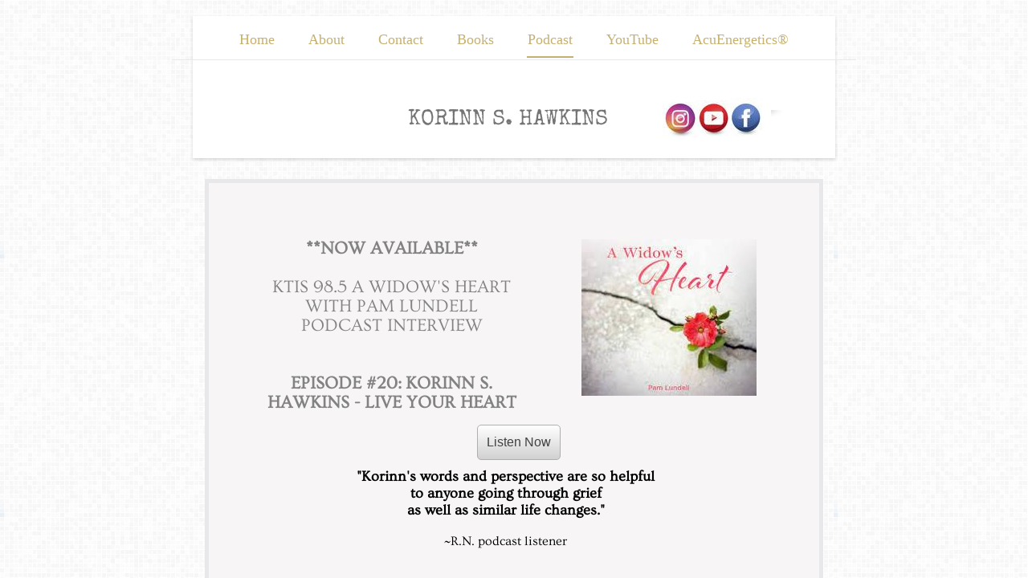

--- FILE ---
content_type: text/html; charset=utf-8
request_url: https://www.korinn.com/podcast.html
body_size: 8091
content:
 <!DOCTYPE html><html lang="en" dir="ltr" data-tcc-ignore=""><head><title>Podcast</title><meta http-equiv="content-type" content="text/html; charset=UTF-8"><meta http-equiv="X-UA-Compatible" content="IE=edge,chrome=1"><link rel="stylesheet" type="text/css" href="site.css?v="><script> if (typeof ($sf) === "undefined") { $sf = { baseUrl: "https://img1.wsimg.com/wst/v7/WSB7_J_20231214_1603_WSB-19243_4607/v2", skin: "app", preload: 0, require: { jquery: "https://img1.wsimg.com/wst/v7/WSB7_J_20231214_1603_WSB-19243_4607/v2/libs/jquery/jq.js", paths: { "wsbcore": "common/wsb/core", "knockout": "libs/knockout/knockout" } } }; } </script><script id="duel" src="//img1.wsimg.com/starfield/duel/v2.5.8/duel.js?appid=O3BkA5J1#TzNCa0E1SjF2Mi41Ljdwcm9k"></script><script> define('jquery', ['jq!starfield/jquery.mod'], function(m) { return m; }); define('appconfig', [], { documentDownloadBaseUrl: 'http://nebula.wsimg.com' }); </script><meta http-equiv="Content-Location" content="podcast.html"><meta name="generator" content="Starfield Technologies; Go Daddy Website Builder 7.0.5350"><meta property="og:type" content="website"><meta property="og:title" content="Podcast"><meta property="og:site_name" content="Author and Meditation Instructor Korinn S. Hawkins"><meta property="og:url" content="http://www.korinn.com/podcast.html"><meta property="og:image" content="//nebula.wsimg.com/bca52d45dc66814c364fd3ece573685f?AccessKeyId=B34676D0AF443B4C8177&disposition=0&alloworigin=1"></head><body><style data-inline-fonts>/* vietnamese */
@font-face {
  font-family: 'Allura';
  font-style: normal;
  font-weight: 400;
  src: url(https://img1.wsimg.com/gfonts/s/allura/v23/9oRPNYsQpS4zjuA_hAgWDto.woff2) format('woff2');
  unicode-range: U+0102-0103, U+0110-0111, U+0128-0129, U+0168-0169, U+01A0-01A1, U+01AF-01B0, U+0300-0301, U+0303-0304, U+0308-0309, U+0323, U+0329, U+1EA0-1EF9, U+20AB;
}
/* latin-ext */
@font-face {
  font-family: 'Allura';
  font-style: normal;
  font-weight: 400;
  src: url(https://img1.wsimg.com/gfonts/s/allura/v23/9oRPNYsQpS4zjuA_hQgWDto.woff2) format('woff2');
  unicode-range: U+0100-02BA, U+02BD-02C5, U+02C7-02CC, U+02CE-02D7, U+02DD-02FF, U+0304, U+0308, U+0329, U+1D00-1DBF, U+1E00-1E9F, U+1EF2-1EFF, U+2020, U+20A0-20AB, U+20AD-20C0, U+2113, U+2C60-2C7F, U+A720-A7FF;
}
/* latin */
@font-face {
  font-family: 'Allura';
  font-style: normal;
  font-weight: 400;
  src: url(https://img1.wsimg.com/gfonts/s/allura/v23/9oRPNYsQpS4zjuA_iwgW.woff2) format('woff2');
  unicode-range: U+0000-00FF, U+0131, U+0152-0153, U+02BB-02BC, U+02C6, U+02DA, U+02DC, U+0304, U+0308, U+0329, U+2000-206F, U+20AC, U+2122, U+2191, U+2193, U+2212, U+2215, U+FEFF, U+FFFD;
}
/* cyrillic */
@font-face {
  font-family: 'Amatic SC';
  font-style: normal;
  font-weight: 400;
  src: url(https://img1.wsimg.com/gfonts/s/amaticsc/v28/TUZyzwprpvBS1izr_vOEDuSfQZQ.woff2) format('woff2');
  unicode-range: U+0301, U+0400-045F, U+0490-0491, U+04B0-04B1, U+2116;
}
/* hebrew */
@font-face {
  font-family: 'Amatic SC';
  font-style: normal;
  font-weight: 400;
  src: url(https://img1.wsimg.com/gfonts/s/amaticsc/v28/TUZyzwprpvBS1izr_vOECOSfQZQ.woff2) format('woff2');
  unicode-range: U+0307-0308, U+0590-05FF, U+200C-2010, U+20AA, U+25CC, U+FB1D-FB4F;
}
/* vietnamese */
@font-face {
  font-family: 'Amatic SC';
  font-style: normal;
  font-weight: 400;
  src: url(https://img1.wsimg.com/gfonts/s/amaticsc/v28/TUZyzwprpvBS1izr_vOEBeSfQZQ.woff2) format('woff2');
  unicode-range: U+0102-0103, U+0110-0111, U+0128-0129, U+0168-0169, U+01A0-01A1, U+01AF-01B0, U+0300-0301, U+0303-0304, U+0308-0309, U+0323, U+0329, U+1EA0-1EF9, U+20AB;
}
/* latin-ext */
@font-face {
  font-family: 'Amatic SC';
  font-style: normal;
  font-weight: 400;
  src: url(https://img1.wsimg.com/gfonts/s/amaticsc/v28/TUZyzwprpvBS1izr_vOEBOSfQZQ.woff2) format('woff2');
  unicode-range: U+0100-02BA, U+02BD-02C5, U+02C7-02CC, U+02CE-02D7, U+02DD-02FF, U+0304, U+0308, U+0329, U+1D00-1DBF, U+1E00-1E9F, U+1EF2-1EFF, U+2020, U+20A0-20AB, U+20AD-20C0, U+2113, U+2C60-2C7F, U+A720-A7FF;
}
/* latin */
@font-face {
  font-family: 'Amatic SC';
  font-style: normal;
  font-weight: 400;
  src: url(https://img1.wsimg.com/gfonts/s/amaticsc/v28/TUZyzwprpvBS1izr_vOECuSf.woff2) format('woff2');
  unicode-range: U+0000-00FF, U+0131, U+0152-0153, U+02BB-02BC, U+02C6, U+02DA, U+02DC, U+0304, U+0308, U+0329, U+2000-206F, U+20AC, U+2122, U+2191, U+2193, U+2212, U+2215, U+FEFF, U+FFFD;
}
/* vietnamese */
@font-face {
  font-family: 'Arizonia';
  font-style: normal;
  font-weight: 400;
  src: url(https://img1.wsimg.com/gfonts/s/arizonia/v23/neIIzCemt4A5qa7mv5WOFqwKUQ.woff2) format('woff2');
  unicode-range: U+0102-0103, U+0110-0111, U+0128-0129, U+0168-0169, U+01A0-01A1, U+01AF-01B0, U+0300-0301, U+0303-0304, U+0308-0309, U+0323, U+0329, U+1EA0-1EF9, U+20AB;
}
/* latin-ext */
@font-face {
  font-family: 'Arizonia';
  font-style: normal;
  font-weight: 400;
  src: url(https://img1.wsimg.com/gfonts/s/arizonia/v23/neIIzCemt4A5qa7mv5WPFqwKUQ.woff2) format('woff2');
  unicode-range: U+0100-02BA, U+02BD-02C5, U+02C7-02CC, U+02CE-02D7, U+02DD-02FF, U+0304, U+0308, U+0329, U+1D00-1DBF, U+1E00-1E9F, U+1EF2-1EFF, U+2020, U+20A0-20AB, U+20AD-20C0, U+2113, U+2C60-2C7F, U+A720-A7FF;
}
/* latin */
@font-face {
  font-family: 'Arizonia';
  font-style: normal;
  font-weight: 400;
  src: url(https://img1.wsimg.com/gfonts/s/arizonia/v23/neIIzCemt4A5qa7mv5WBFqw.woff2) format('woff2');
  unicode-range: U+0000-00FF, U+0131, U+0152-0153, U+02BB-02BC, U+02C6, U+02DA, U+02DC, U+0304, U+0308, U+0329, U+2000-206F, U+20AC, U+2122, U+2191, U+2193, U+2212, U+2215, U+FEFF, U+FFFD;
}
/* latin */
@font-face {
  font-family: 'Averia Sans Libre';
  font-style: normal;
  font-weight: 400;
  src: url(https://img1.wsimg.com/gfonts/s/averiasanslibre/v20/ga6XaxZG_G5OvCf_rt7FH3B6BHLMEdVOEoI.woff2) format('woff2');
  unicode-range: U+0000-00FF, U+0131, U+0152-0153, U+02BB-02BC, U+02C6, U+02DA, U+02DC, U+0304, U+0308, U+0329, U+2000-206F, U+20AC, U+2122, U+2191, U+2193, U+2212, U+2215, U+FEFF, U+FFFD;
}
/* latin */
@font-face {
  font-family: 'Cabin Sketch';
  font-style: normal;
  font-weight: 400;
  src: url(https://img1.wsimg.com/gfonts/s/cabinsketch/v23/QGYpz_kZZAGCONcK2A4bGOj8mNhN.woff2) format('woff2');
  unicode-range: U+0000-00FF, U+0131, U+0152-0153, U+02BB-02BC, U+02C6, U+02DA, U+02DC, U+0304, U+0308, U+0329, U+2000-206F, U+20AC, U+2122, U+2191, U+2193, U+2212, U+2215, U+FEFF, U+FFFD;
}
/* vietnamese */
@font-face {
  font-family: 'Francois One';
  font-style: normal;
  font-weight: 400;
  src: url(https://img1.wsimg.com/gfonts/s/francoisone/v22/_Xmr-H4zszafZw3A-KPSZut9zgiRi_Y.woff2) format('woff2');
  unicode-range: U+0102-0103, U+0110-0111, U+0128-0129, U+0168-0169, U+01A0-01A1, U+01AF-01B0, U+0300-0301, U+0303-0304, U+0308-0309, U+0323, U+0329, U+1EA0-1EF9, U+20AB;
}
/* latin-ext */
@font-face {
  font-family: 'Francois One';
  font-style: normal;
  font-weight: 400;
  src: url(https://img1.wsimg.com/gfonts/s/francoisone/v22/_Xmr-H4zszafZw3A-KPSZut9zwiRi_Y.woff2) format('woff2');
  unicode-range: U+0100-02BA, U+02BD-02C5, U+02C7-02CC, U+02CE-02D7, U+02DD-02FF, U+0304, U+0308, U+0329, U+1D00-1DBF, U+1E00-1E9F, U+1EF2-1EFF, U+2020, U+20A0-20AB, U+20AD-20C0, U+2113, U+2C60-2C7F, U+A720-A7FF;
}
/* latin */
@font-face {
  font-family: 'Francois One';
  font-style: normal;
  font-weight: 400;
  src: url(https://img1.wsimg.com/gfonts/s/francoisone/v22/_Xmr-H4zszafZw3A-KPSZut9wQiR.woff2) format('woff2');
  unicode-range: U+0000-00FF, U+0131, U+0152-0153, U+02BB-02BC, U+02C6, U+02DA, U+02DC, U+0304, U+0308, U+0329, U+2000-206F, U+20AC, U+2122, U+2191, U+2193, U+2212, U+2215, U+FEFF, U+FFFD;
}
/* latin-ext */
@font-face {
  font-family: 'Fredericka the Great';
  font-style: normal;
  font-weight: 400;
  src: url(https://img1.wsimg.com/gfonts/s/frederickathegreat/v23/9Bt33CxNwt7aOctW2xjbCstzwVKsIBVV--StxbcVcg.woff2) format('woff2');
  unicode-range: U+0100-02BA, U+02BD-02C5, U+02C7-02CC, U+02CE-02D7, U+02DD-02FF, U+0304, U+0308, U+0329, U+1D00-1DBF, U+1E00-1E9F, U+1EF2-1EFF, U+2020, U+20A0-20AB, U+20AD-20C0, U+2113, U+2C60-2C7F, U+A720-A7FF;
}
/* latin */
@font-face {
  font-family: 'Fredericka the Great';
  font-style: normal;
  font-weight: 400;
  src: url(https://img1.wsimg.com/gfonts/s/frederickathegreat/v23/9Bt33CxNwt7aOctW2xjbCstzwVKsIBVV--Sjxbc.woff2) format('woff2');
  unicode-range: U+0000-00FF, U+0131, U+0152-0153, U+02BB-02BC, U+02C6, U+02DA, U+02DC, U+0304, U+0308, U+0329, U+2000-206F, U+20AC, U+2122, U+2191, U+2193, U+2212, U+2215, U+FEFF, U+FFFD;
}
/* latin */
@font-face {
  font-family: 'Jacques Francois Shadow';
  font-style: normal;
  font-weight: 400;
  src: url(https://img1.wsimg.com/gfonts/s/jacquesfrancoisshadow/v27/KR1FBtOz8PKTMk-kqdkLVrvR0ECFrB6Pin-2_p8Suno.woff2) format('woff2');
  unicode-range: U+0000-00FF, U+0131, U+0152-0153, U+02BB-02BC, U+02C6, U+02DA, U+02DC, U+0304, U+0308, U+0329, U+2000-206F, U+20AC, U+2122, U+2191, U+2193, U+2212, U+2215, U+FEFF, U+FFFD;
}
/* latin */
@font-face {
  font-family: 'Josefin Slab';
  font-style: normal;
  font-weight: 400;
  src: url(https://img1.wsimg.com/gfonts/s/josefinslab/v29/lW-swjwOK3Ps5GSJlNNkMalNpiZe_ldbOR4W71msR349Kg.woff2) format('woff2');
  unicode-range: U+0000-00FF, U+0131, U+0152-0153, U+02BB-02BC, U+02C6, U+02DA, U+02DC, U+0304, U+0308, U+0329, U+2000-206F, U+20AC, U+2122, U+2191, U+2193, U+2212, U+2215, U+FEFF, U+FFFD;
}
/* latin-ext */
@font-face {
  font-family: 'Kaushan Script';
  font-style: normal;
  font-weight: 400;
  src: url(https://img1.wsimg.com/gfonts/s/kaushanscript/v19/vm8vdRfvXFLG3OLnsO15WYS5DG72wNJHMw.woff2) format('woff2');
  unicode-range: U+0100-02BA, U+02BD-02C5, U+02C7-02CC, U+02CE-02D7, U+02DD-02FF, U+0304, U+0308, U+0329, U+1D00-1DBF, U+1E00-1E9F, U+1EF2-1EFF, U+2020, U+20A0-20AB, U+20AD-20C0, U+2113, U+2C60-2C7F, U+A720-A7FF;
}
/* latin */
@font-face {
  font-family: 'Kaushan Script';
  font-style: normal;
  font-weight: 400;
  src: url(https://img1.wsimg.com/gfonts/s/kaushanscript/v19/vm8vdRfvXFLG3OLnsO15WYS5DG74wNI.woff2) format('woff2');
  unicode-range: U+0000-00FF, U+0131, U+0152-0153, U+02BB-02BC, U+02C6, U+02DA, U+02DC, U+0304, U+0308, U+0329, U+2000-206F, U+20AC, U+2122, U+2191, U+2193, U+2212, U+2215, U+FEFF, U+FFFD;
}
/* latin-ext */
@font-face {
  font-family: 'Love Ya Like A Sister';
  font-style: normal;
  font-weight: 400;
  src: url(https://img1.wsimg.com/gfonts/s/loveyalikeasister/v23/R70EjzUBlOqPeouhFDfR80-0FhOqJubN-BeL-3xdgGE.woff2) format('woff2');
  unicode-range: U+0100-02BA, U+02BD-02C5, U+02C7-02CC, U+02CE-02D7, U+02DD-02FF, U+0304, U+0308, U+0329, U+1D00-1DBF, U+1E00-1E9F, U+1EF2-1EFF, U+2020, U+20A0-20AB, U+20AD-20C0, U+2113, U+2C60-2C7F, U+A720-A7FF;
}
/* latin */
@font-face {
  font-family: 'Love Ya Like A Sister';
  font-style: normal;
  font-weight: 400;
  src: url(https://img1.wsimg.com/gfonts/s/loveyalikeasister/v23/R70EjzUBlOqPeouhFDfR80-0FhOqJubN-BeL9Xxd.woff2) format('woff2');
  unicode-range: U+0000-00FF, U+0131, U+0152-0153, U+02BB-02BC, U+02C6, U+02DA, U+02DC, U+0304, U+0308, U+0329, U+2000-206F, U+20AC, U+2122, U+2191, U+2193, U+2212, U+2215, U+FEFF, U+FFFD;
}
/* cyrillic-ext */
@font-face {
  font-family: 'Merriweather';
  font-style: normal;
  font-weight: 400;
  font-stretch: 100%;
  src: url(https://img1.wsimg.com/gfonts/s/merriweather/v33/u-4D0qyriQwlOrhSvowK_l5UcA6zuSYEqOzpPe3HOZJ5eX1WtLaQwmYiScCmDxhtNOKl8yDr3icaGV31GvU.woff2) format('woff2');
  unicode-range: U+0460-052F, U+1C80-1C8A, U+20B4, U+2DE0-2DFF, U+A640-A69F, U+FE2E-FE2F;
}
/* cyrillic */
@font-face {
  font-family: 'Merriweather';
  font-style: normal;
  font-weight: 400;
  font-stretch: 100%;
  src: url(https://img1.wsimg.com/gfonts/s/merriweather/v33/u-4D0qyriQwlOrhSvowK_l5UcA6zuSYEqOzpPe3HOZJ5eX1WtLaQwmYiScCmDxhtNOKl8yDr3icaEF31GvU.woff2) format('woff2');
  unicode-range: U+0301, U+0400-045F, U+0490-0491, U+04B0-04B1, U+2116;
}
/* vietnamese */
@font-face {
  font-family: 'Merriweather';
  font-style: normal;
  font-weight: 400;
  font-stretch: 100%;
  src: url(https://img1.wsimg.com/gfonts/s/merriweather/v33/u-4D0qyriQwlOrhSvowK_l5UcA6zuSYEqOzpPe3HOZJ5eX1WtLaQwmYiScCmDxhtNOKl8yDr3icaG131GvU.woff2) format('woff2');
  unicode-range: U+0102-0103, U+0110-0111, U+0128-0129, U+0168-0169, U+01A0-01A1, U+01AF-01B0, U+0300-0301, U+0303-0304, U+0308-0309, U+0323, U+0329, U+1EA0-1EF9, U+20AB;
}
/* latin-ext */
@font-face {
  font-family: 'Merriweather';
  font-style: normal;
  font-weight: 400;
  font-stretch: 100%;
  src: url(https://img1.wsimg.com/gfonts/s/merriweather/v33/u-4D0qyriQwlOrhSvowK_l5UcA6zuSYEqOzpPe3HOZJ5eX1WtLaQwmYiScCmDxhtNOKl8yDr3icaGl31GvU.woff2) format('woff2');
  unicode-range: U+0100-02BA, U+02BD-02C5, U+02C7-02CC, U+02CE-02D7, U+02DD-02FF, U+0304, U+0308, U+0329, U+1D00-1DBF, U+1E00-1E9F, U+1EF2-1EFF, U+2020, U+20A0-20AB, U+20AD-20C0, U+2113, U+2C60-2C7F, U+A720-A7FF;
}
/* latin */
@font-face {
  font-family: 'Merriweather';
  font-style: normal;
  font-weight: 400;
  font-stretch: 100%;
  src: url(https://img1.wsimg.com/gfonts/s/merriweather/v33/u-4D0qyriQwlOrhSvowK_l5UcA6zuSYEqOzpPe3HOZJ5eX1WtLaQwmYiScCmDxhtNOKl8yDr3icaFF31.woff2) format('woff2');
  unicode-range: U+0000-00FF, U+0131, U+0152-0153, U+02BB-02BC, U+02C6, U+02DA, U+02DC, U+0304, U+0308, U+0329, U+2000-206F, U+20AC, U+2122, U+2191, U+2193, U+2212, U+2215, U+FEFF, U+FFFD;
}
/* latin-ext */
@font-face {
  font-family: 'Offside';
  font-style: normal;
  font-weight: 400;
  src: url(https://img1.wsimg.com/gfonts/s/offside/v26/HI_KiYMWKa9QrAykc5joR6-d.woff2) format('woff2');
  unicode-range: U+0100-02BA, U+02BD-02C5, U+02C7-02CC, U+02CE-02D7, U+02DD-02FF, U+0304, U+0308, U+0329, U+1D00-1DBF, U+1E00-1E9F, U+1EF2-1EFF, U+2020, U+20A0-20AB, U+20AD-20C0, U+2113, U+2C60-2C7F, U+A720-A7FF;
}
/* latin */
@font-face {
  font-family: 'Offside';
  font-style: normal;
  font-weight: 400;
  src: url(https://img1.wsimg.com/gfonts/s/offside/v26/HI_KiYMWKa9QrAykc5boRw.woff2) format('woff2');
  unicode-range: U+0000-00FF, U+0131, U+0152-0153, U+02BB-02BC, U+02C6, U+02DA, U+02DC, U+0304, U+0308, U+0329, U+2000-206F, U+20AC, U+2122, U+2191, U+2193, U+2212, U+2215, U+FEFF, U+FFFD;
}
/* cyrillic-ext */
@font-face {
  font-family: 'Open Sans';
  font-style: normal;
  font-weight: 400;
  font-stretch: 100%;
  src: url(https://img1.wsimg.com/gfonts/s/opensans/v44/memSYaGs126MiZpBA-UvWbX2vVnXBbObj2OVZyOOSr4dVJWUgsjZ0B4taVIGxA.woff2) format('woff2');
  unicode-range: U+0460-052F, U+1C80-1C8A, U+20B4, U+2DE0-2DFF, U+A640-A69F, U+FE2E-FE2F;
}
/* cyrillic */
@font-face {
  font-family: 'Open Sans';
  font-style: normal;
  font-weight: 400;
  font-stretch: 100%;
  src: url(https://img1.wsimg.com/gfonts/s/opensans/v44/memSYaGs126MiZpBA-UvWbX2vVnXBbObj2OVZyOOSr4dVJWUgsjZ0B4kaVIGxA.woff2) format('woff2');
  unicode-range: U+0301, U+0400-045F, U+0490-0491, U+04B0-04B1, U+2116;
}
/* greek-ext */
@font-face {
  font-family: 'Open Sans';
  font-style: normal;
  font-weight: 400;
  font-stretch: 100%;
  src: url(https://img1.wsimg.com/gfonts/s/opensans/v44/memSYaGs126MiZpBA-UvWbX2vVnXBbObj2OVZyOOSr4dVJWUgsjZ0B4saVIGxA.woff2) format('woff2');
  unicode-range: U+1F00-1FFF;
}
/* greek */
@font-face {
  font-family: 'Open Sans';
  font-style: normal;
  font-weight: 400;
  font-stretch: 100%;
  src: url(https://img1.wsimg.com/gfonts/s/opensans/v44/memSYaGs126MiZpBA-UvWbX2vVnXBbObj2OVZyOOSr4dVJWUgsjZ0B4jaVIGxA.woff2) format('woff2');
  unicode-range: U+0370-0377, U+037A-037F, U+0384-038A, U+038C, U+038E-03A1, U+03A3-03FF;
}
/* hebrew */
@font-face {
  font-family: 'Open Sans';
  font-style: normal;
  font-weight: 400;
  font-stretch: 100%;
  src: url(https://img1.wsimg.com/gfonts/s/opensans/v44/memSYaGs126MiZpBA-UvWbX2vVnXBbObj2OVZyOOSr4dVJWUgsjZ0B4iaVIGxA.woff2) format('woff2');
  unicode-range: U+0307-0308, U+0590-05FF, U+200C-2010, U+20AA, U+25CC, U+FB1D-FB4F;
}
/* math */
@font-face {
  font-family: 'Open Sans';
  font-style: normal;
  font-weight: 400;
  font-stretch: 100%;
  src: url(https://img1.wsimg.com/gfonts/s/opensans/v44/memSYaGs126MiZpBA-UvWbX2vVnXBbObj2OVZyOOSr4dVJWUgsjZ0B5caVIGxA.woff2) format('woff2');
  unicode-range: U+0302-0303, U+0305, U+0307-0308, U+0310, U+0312, U+0315, U+031A, U+0326-0327, U+032C, U+032F-0330, U+0332-0333, U+0338, U+033A, U+0346, U+034D, U+0391-03A1, U+03A3-03A9, U+03B1-03C9, U+03D1, U+03D5-03D6, U+03F0-03F1, U+03F4-03F5, U+2016-2017, U+2034-2038, U+203C, U+2040, U+2043, U+2047, U+2050, U+2057, U+205F, U+2070-2071, U+2074-208E, U+2090-209C, U+20D0-20DC, U+20E1, U+20E5-20EF, U+2100-2112, U+2114-2115, U+2117-2121, U+2123-214F, U+2190, U+2192, U+2194-21AE, U+21B0-21E5, U+21F1-21F2, U+21F4-2211, U+2213-2214, U+2216-22FF, U+2308-230B, U+2310, U+2319, U+231C-2321, U+2336-237A, U+237C, U+2395, U+239B-23B7, U+23D0, U+23DC-23E1, U+2474-2475, U+25AF, U+25B3, U+25B7, U+25BD, U+25C1, U+25CA, U+25CC, U+25FB, U+266D-266F, U+27C0-27FF, U+2900-2AFF, U+2B0E-2B11, U+2B30-2B4C, U+2BFE, U+3030, U+FF5B, U+FF5D, U+1D400-1D7FF, U+1EE00-1EEFF;
}
/* symbols */
@font-face {
  font-family: 'Open Sans';
  font-style: normal;
  font-weight: 400;
  font-stretch: 100%;
  src: url(https://img1.wsimg.com/gfonts/s/opensans/v44/memSYaGs126MiZpBA-UvWbX2vVnXBbObj2OVZyOOSr4dVJWUgsjZ0B5OaVIGxA.woff2) format('woff2');
  unicode-range: U+0001-000C, U+000E-001F, U+007F-009F, U+20DD-20E0, U+20E2-20E4, U+2150-218F, U+2190, U+2192, U+2194-2199, U+21AF, U+21E6-21F0, U+21F3, U+2218-2219, U+2299, U+22C4-22C6, U+2300-243F, U+2440-244A, U+2460-24FF, U+25A0-27BF, U+2800-28FF, U+2921-2922, U+2981, U+29BF, U+29EB, U+2B00-2BFF, U+4DC0-4DFF, U+FFF9-FFFB, U+10140-1018E, U+10190-1019C, U+101A0, U+101D0-101FD, U+102E0-102FB, U+10E60-10E7E, U+1D2C0-1D2D3, U+1D2E0-1D37F, U+1F000-1F0FF, U+1F100-1F1AD, U+1F1E6-1F1FF, U+1F30D-1F30F, U+1F315, U+1F31C, U+1F31E, U+1F320-1F32C, U+1F336, U+1F378, U+1F37D, U+1F382, U+1F393-1F39F, U+1F3A7-1F3A8, U+1F3AC-1F3AF, U+1F3C2, U+1F3C4-1F3C6, U+1F3CA-1F3CE, U+1F3D4-1F3E0, U+1F3ED, U+1F3F1-1F3F3, U+1F3F5-1F3F7, U+1F408, U+1F415, U+1F41F, U+1F426, U+1F43F, U+1F441-1F442, U+1F444, U+1F446-1F449, U+1F44C-1F44E, U+1F453, U+1F46A, U+1F47D, U+1F4A3, U+1F4B0, U+1F4B3, U+1F4B9, U+1F4BB, U+1F4BF, U+1F4C8-1F4CB, U+1F4D6, U+1F4DA, U+1F4DF, U+1F4E3-1F4E6, U+1F4EA-1F4ED, U+1F4F7, U+1F4F9-1F4FB, U+1F4FD-1F4FE, U+1F503, U+1F507-1F50B, U+1F50D, U+1F512-1F513, U+1F53E-1F54A, U+1F54F-1F5FA, U+1F610, U+1F650-1F67F, U+1F687, U+1F68D, U+1F691, U+1F694, U+1F698, U+1F6AD, U+1F6B2, U+1F6B9-1F6BA, U+1F6BC, U+1F6C6-1F6CF, U+1F6D3-1F6D7, U+1F6E0-1F6EA, U+1F6F0-1F6F3, U+1F6F7-1F6FC, U+1F700-1F7FF, U+1F800-1F80B, U+1F810-1F847, U+1F850-1F859, U+1F860-1F887, U+1F890-1F8AD, U+1F8B0-1F8BB, U+1F8C0-1F8C1, U+1F900-1F90B, U+1F93B, U+1F946, U+1F984, U+1F996, U+1F9E9, U+1FA00-1FA6F, U+1FA70-1FA7C, U+1FA80-1FA89, U+1FA8F-1FAC6, U+1FACE-1FADC, U+1FADF-1FAE9, U+1FAF0-1FAF8, U+1FB00-1FBFF;
}
/* vietnamese */
@font-face {
  font-family: 'Open Sans';
  font-style: normal;
  font-weight: 400;
  font-stretch: 100%;
  src: url(https://img1.wsimg.com/gfonts/s/opensans/v44/memSYaGs126MiZpBA-UvWbX2vVnXBbObj2OVZyOOSr4dVJWUgsjZ0B4vaVIGxA.woff2) format('woff2');
  unicode-range: U+0102-0103, U+0110-0111, U+0128-0129, U+0168-0169, U+01A0-01A1, U+01AF-01B0, U+0300-0301, U+0303-0304, U+0308-0309, U+0323, U+0329, U+1EA0-1EF9, U+20AB;
}
/* latin-ext */
@font-face {
  font-family: 'Open Sans';
  font-style: normal;
  font-weight: 400;
  font-stretch: 100%;
  src: url(https://img1.wsimg.com/gfonts/s/opensans/v44/memSYaGs126MiZpBA-UvWbX2vVnXBbObj2OVZyOOSr4dVJWUgsjZ0B4uaVIGxA.woff2) format('woff2');
  unicode-range: U+0100-02BA, U+02BD-02C5, U+02C7-02CC, U+02CE-02D7, U+02DD-02FF, U+0304, U+0308, U+0329, U+1D00-1DBF, U+1E00-1E9F, U+1EF2-1EFF, U+2020, U+20A0-20AB, U+20AD-20C0, U+2113, U+2C60-2C7F, U+A720-A7FF;
}
/* latin */
@font-face {
  font-family: 'Open Sans';
  font-style: normal;
  font-weight: 400;
  font-stretch: 100%;
  src: url(https://img1.wsimg.com/gfonts/s/opensans/v44/memSYaGs126MiZpBA-UvWbX2vVnXBbObj2OVZyOOSr4dVJWUgsjZ0B4gaVI.woff2) format('woff2');
  unicode-range: U+0000-00FF, U+0131, U+0152-0153, U+02BB-02BC, U+02C6, U+02DA, U+02DC, U+0304, U+0308, U+0329, U+2000-206F, U+20AC, U+2122, U+2191, U+2193, U+2212, U+2215, U+FEFF, U+FFFD;
}
/* cyrillic-ext */
@font-face {
  font-family: 'Oswald';
  font-style: normal;
  font-weight: 400;
  src: url(https://img1.wsimg.com/gfonts/s/oswald/v57/TK3_WkUHHAIjg75cFRf3bXL8LICs1_FvsUtiZTaR.woff2) format('woff2');
  unicode-range: U+0460-052F, U+1C80-1C8A, U+20B4, U+2DE0-2DFF, U+A640-A69F, U+FE2E-FE2F;
}
/* cyrillic */
@font-face {
  font-family: 'Oswald';
  font-style: normal;
  font-weight: 400;
  src: url(https://img1.wsimg.com/gfonts/s/oswald/v57/TK3_WkUHHAIjg75cFRf3bXL8LICs1_FvsUJiZTaR.woff2) format('woff2');
  unicode-range: U+0301, U+0400-045F, U+0490-0491, U+04B0-04B1, U+2116;
}
/* vietnamese */
@font-face {
  font-family: 'Oswald';
  font-style: normal;
  font-weight: 400;
  src: url(https://img1.wsimg.com/gfonts/s/oswald/v57/TK3_WkUHHAIjg75cFRf3bXL8LICs1_FvsUliZTaR.woff2) format('woff2');
  unicode-range: U+0102-0103, U+0110-0111, U+0128-0129, U+0168-0169, U+01A0-01A1, U+01AF-01B0, U+0300-0301, U+0303-0304, U+0308-0309, U+0323, U+0329, U+1EA0-1EF9, U+20AB;
}
/* latin-ext */
@font-face {
  font-family: 'Oswald';
  font-style: normal;
  font-weight: 400;
  src: url(https://img1.wsimg.com/gfonts/s/oswald/v57/TK3_WkUHHAIjg75cFRf3bXL8LICs1_FvsUhiZTaR.woff2) format('woff2');
  unicode-range: U+0100-02BA, U+02BD-02C5, U+02C7-02CC, U+02CE-02D7, U+02DD-02FF, U+0304, U+0308, U+0329, U+1D00-1DBF, U+1E00-1E9F, U+1EF2-1EFF, U+2020, U+20A0-20AB, U+20AD-20C0, U+2113, U+2C60-2C7F, U+A720-A7FF;
}
/* latin */
@font-face {
  font-family: 'Oswald';
  font-style: normal;
  font-weight: 400;
  src: url(https://img1.wsimg.com/gfonts/s/oswald/v57/TK3_WkUHHAIjg75cFRf3bXL8LICs1_FvsUZiZQ.woff2) format('woff2');
  unicode-range: U+0000-00FF, U+0131, U+0152-0153, U+02BB-02BC, U+02C6, U+02DA, U+02DC, U+0304, U+0308, U+0329, U+2000-206F, U+20AC, U+2122, U+2191, U+2193, U+2212, U+2215, U+FEFF, U+FFFD;
}
/* latin-ext */
@font-face {
  font-family: 'Over the Rainbow';
  font-style: normal;
  font-weight: 400;
  src: url(https://img1.wsimg.com/gfonts/s/overtherainbow/v23/11haGoXG1k_HKhMLUWz7Mc7vvW5ulvqs9eA2.woff2) format('woff2');
  unicode-range: U+0100-02BA, U+02BD-02C5, U+02C7-02CC, U+02CE-02D7, U+02DD-02FF, U+0304, U+0308, U+0329, U+1D00-1DBF, U+1E00-1E9F, U+1EF2-1EFF, U+2020, U+20A0-20AB, U+20AD-20C0, U+2113, U+2C60-2C7F, U+A720-A7FF;
}
/* latin */
@font-face {
  font-family: 'Over the Rainbow';
  font-style: normal;
  font-weight: 400;
  src: url(https://img1.wsimg.com/gfonts/s/overtherainbow/v23/11haGoXG1k_HKhMLUWz7Mc7vvW5ulvSs9Q.woff2) format('woff2');
  unicode-range: U+0000-00FF, U+0131, U+0152-0153, U+02BB-02BC, U+02C6, U+02DA, U+02DC, U+0304, U+0308, U+0329, U+2000-206F, U+20AC, U+2122, U+2191, U+2193, U+2212, U+2215, U+FEFF, U+FFFD;
}
/* cyrillic-ext */
@font-face {
  font-family: 'Pacifico';
  font-style: normal;
  font-weight: 400;
  src: url(https://img1.wsimg.com/gfonts/s/pacifico/v23/FwZY7-Qmy14u9lezJ-6K6MmTpA.woff2) format('woff2');
  unicode-range: U+0460-052F, U+1C80-1C8A, U+20B4, U+2DE0-2DFF, U+A640-A69F, U+FE2E-FE2F;
}
/* cyrillic */
@font-face {
  font-family: 'Pacifico';
  font-style: normal;
  font-weight: 400;
  src: url(https://img1.wsimg.com/gfonts/s/pacifico/v23/FwZY7-Qmy14u9lezJ-6D6MmTpA.woff2) format('woff2');
  unicode-range: U+0301, U+0400-045F, U+0490-0491, U+04B0-04B1, U+2116;
}
/* vietnamese */
@font-face {
  font-family: 'Pacifico';
  font-style: normal;
  font-weight: 400;
  src: url(https://img1.wsimg.com/gfonts/s/pacifico/v23/FwZY7-Qmy14u9lezJ-6I6MmTpA.woff2) format('woff2');
  unicode-range: U+0102-0103, U+0110-0111, U+0128-0129, U+0168-0169, U+01A0-01A1, U+01AF-01B0, U+0300-0301, U+0303-0304, U+0308-0309, U+0323, U+0329, U+1EA0-1EF9, U+20AB;
}
/* latin-ext */
@font-face {
  font-family: 'Pacifico';
  font-style: normal;
  font-weight: 400;
  src: url(https://img1.wsimg.com/gfonts/s/pacifico/v23/FwZY7-Qmy14u9lezJ-6J6MmTpA.woff2) format('woff2');
  unicode-range: U+0100-02BA, U+02BD-02C5, U+02C7-02CC, U+02CE-02D7, U+02DD-02FF, U+0304, U+0308, U+0329, U+1D00-1DBF, U+1E00-1E9F, U+1EF2-1EFF, U+2020, U+20A0-20AB, U+20AD-20C0, U+2113, U+2C60-2C7F, U+A720-A7FF;
}
/* latin */
@font-face {
  font-family: 'Pacifico';
  font-style: normal;
  font-weight: 400;
  src: url(https://img1.wsimg.com/gfonts/s/pacifico/v23/FwZY7-Qmy14u9lezJ-6H6Mk.woff2) format('woff2');
  unicode-range: U+0000-00FF, U+0131, U+0152-0153, U+02BB-02BC, U+02C6, U+02DA, U+02DC, U+0304, U+0308, U+0329, U+2000-206F, U+20AC, U+2122, U+2191, U+2193, U+2212, U+2215, U+FEFF, U+FFFD;
}
/* latin-ext */
@font-face {
  font-family: 'Romanesco';
  font-style: normal;
  font-weight: 400;
  src: url(https://img1.wsimg.com/gfonts/s/romanesco/v22/w8gYH2ozQOY7_r_J7mSX1XYKmOo.woff2) format('woff2');
  unicode-range: U+0100-02BA, U+02BD-02C5, U+02C7-02CC, U+02CE-02D7, U+02DD-02FF, U+0304, U+0308, U+0329, U+1D00-1DBF, U+1E00-1E9F, U+1EF2-1EFF, U+2020, U+20A0-20AB, U+20AD-20C0, U+2113, U+2C60-2C7F, U+A720-A7FF;
}
/* latin */
@font-face {
  font-family: 'Romanesco';
  font-style: normal;
  font-weight: 400;
  src: url(https://img1.wsimg.com/gfonts/s/romanesco/v22/w8gYH2ozQOY7_r_J7mSX23YK.woff2) format('woff2');
  unicode-range: U+0000-00FF, U+0131, U+0152-0153, U+02BB-02BC, U+02C6, U+02DA, U+02DC, U+0304, U+0308, U+0329, U+2000-206F, U+20AC, U+2122, U+2191, U+2193, U+2212, U+2215, U+FEFF, U+FFFD;
}
/* latin-ext */
@font-face {
  font-family: 'Sacramento';
  font-style: normal;
  font-weight: 400;
  src: url(https://img1.wsimg.com/gfonts/s/sacramento/v17/buEzpo6gcdjy0EiZMBUG4CMf_exL.woff2) format('woff2');
  unicode-range: U+0100-02BA, U+02BD-02C5, U+02C7-02CC, U+02CE-02D7, U+02DD-02FF, U+0304, U+0308, U+0329, U+1D00-1DBF, U+1E00-1E9F, U+1EF2-1EFF, U+2020, U+20A0-20AB, U+20AD-20C0, U+2113, U+2C60-2C7F, U+A720-A7FF;
}
/* latin */
@font-face {
  font-family: 'Sacramento';
  font-style: normal;
  font-weight: 400;
  src: url(https://img1.wsimg.com/gfonts/s/sacramento/v17/buEzpo6gcdjy0EiZMBUG4C0f_Q.woff2) format('woff2');
  unicode-range: U+0000-00FF, U+0131, U+0152-0153, U+02BB-02BC, U+02C6, U+02DA, U+02DC, U+0304, U+0308, U+0329, U+2000-206F, U+20AC, U+2122, U+2191, U+2193, U+2212, U+2215, U+FEFF, U+FFFD;
}
/* latin-ext */
@font-face {
  font-family: 'Seaweed Script';
  font-style: normal;
  font-weight: 400;
  src: url(https://img1.wsimg.com/gfonts/s/seaweedscript/v17/bx6cNx6Tne2pxOATYE8C_Rsoe3WA8qY2VQ.woff2) format('woff2');
  unicode-range: U+0100-02BA, U+02BD-02C5, U+02C7-02CC, U+02CE-02D7, U+02DD-02FF, U+0304, U+0308, U+0329, U+1D00-1DBF, U+1E00-1E9F, U+1EF2-1EFF, U+2020, U+20A0-20AB, U+20AD-20C0, U+2113, U+2C60-2C7F, U+A720-A7FF;
}
/* latin */
@font-face {
  font-family: 'Seaweed Script';
  font-style: normal;
  font-weight: 400;
  src: url(https://img1.wsimg.com/gfonts/s/seaweedscript/v17/bx6cNx6Tne2pxOATYE8C_Rsoe3WO8qY.woff2) format('woff2');
  unicode-range: U+0000-00FF, U+0131, U+0152-0153, U+02BB-02BC, U+02C6, U+02DA, U+02DC, U+0304, U+0308, U+0329, U+2000-206F, U+20AC, U+2122, U+2191, U+2193, U+2212, U+2215, U+FEFF, U+FFFD;
}
/* latin-ext */
@font-face {
  font-family: 'Special Elite';
  font-style: normal;
  font-weight: 400;
  src: url(https://img1.wsimg.com/gfonts/s/specialelite/v20/XLYgIZbkc4JPUL5CVArUVL0ntn4OSEFt.woff2) format('woff2');
  unicode-range: U+0100-02BA, U+02BD-02C5, U+02C7-02CC, U+02CE-02D7, U+02DD-02FF, U+0304, U+0308, U+0329, U+1D00-1DBF, U+1E00-1E9F, U+1EF2-1EFF, U+2020, U+20A0-20AB, U+20AD-20C0, U+2113, U+2C60-2C7F, U+A720-A7FF;
}
/* latin */
@font-face {
  font-family: 'Special Elite';
  font-style: normal;
  font-weight: 400;
  src: url(https://img1.wsimg.com/gfonts/s/specialelite/v20/XLYgIZbkc4JPUL5CVArUVL0ntnAOSA.woff2) format('woff2');
  unicode-range: U+0000-00FF, U+0131, U+0152-0153, U+02BB-02BC, U+02C6, U+02DA, U+02DC, U+0304, U+0308, U+0329, U+2000-206F, U+20AC, U+2122, U+2191, U+2193, U+2212, U+2215, U+FEFF, U+FFFD;
}

/* latin */
@font-face {
  font-family: 'Ovo';
  font-style: normal;
  font-weight: 400;
  src: url(https://img1.wsimg.com/gfonts/s/ovo/v18/yYLl0h7WyfzTzI44.woff2) format('woff2');
  unicode-range: U+0000-00FF, U+0131, U+0152-0153, U+02BB-02BC, U+02C6, U+02DA, U+02DC, U+0304, U+0308, U+0329, U+2000-206F, U+20AC, U+2122, U+2191, U+2193, U+2212, U+2215, U+FEFF, U+FFFD;
}
</style><style type="text/css"> #wsb-element-0e0dc487-77a4-4222-9255-02dda9e548ae{top:-103px;left:606px;position:absolute;z-index:70}#wsb-element-0e0dc487-77a4-4222-9255-02dda9e548ae .wsb-image-inner{}#wsb-element-0e0dc487-77a4-4222-9255-02dda9e548ae .wsb-image-inner div{width:44px;height:44px;position:relative;overflow:hidden}#wsb-element-0e0dc487-77a4-4222-9255-02dda9e548ae img{position:absolute}#wsb-element-fcf0897f-105a-4b43-84a6-aa0e3866baf8{top:70px;left:71px;position:absolute;z-index:81}#wsb-element-fcf0897f-105a-4b43-84a6-aa0e3866baf8 .txt{width:313px;height:218px}#wsb-element-89ec3980-1e4d-4d6c-87ee-d5f8a89a7608{top:1375px;left:106px;position:absolute;z-index:85}#wsb-element-89ec3980-1e4d-4d6c-87ee-d5f8a89a7608 .wsb-line-element{width:475px;height:20px}#wsb-element-878c28d2-1cd7-4165-abc9-a861b7ef85f6{top:355px;left:58px;position:absolute;z-index:83}#wsb-element-878c28d2-1cd7-4165-abc9-a861b7ef85f6 .txt{width:623px;height:103px}#wsb-element-79f146f9-4534-49fa-993d-af2642b656d2{top:532px;left:143px;position:absolute;z-index:84}#wsb-element-79f146f9-4534-49fa-993d-af2642b656d2 .wsb-line-element{width:475px;height:20px}#wsb-element-21daa716-2cfe-4451-8905-ee0a2cde1ffe{top:70px;left:464px;position:absolute;z-index:89}#wsb-element-21daa716-2cfe-4451-8905-ee0a2cde1ffe .wsb-image-inner{}#wsb-element-21daa716-2cfe-4451-8905-ee0a2cde1ffe .wsb-image-inner div{width:218px;height:195px;position:relative;overflow:hidden}#wsb-element-21daa716-2cfe-4451-8905-ee0a2cde1ffe img{position:absolute}#wsb-element-0ea4dad2-cd46-4ed9-b1dd-21778a70f82f{top:1416px;left:68px;position:absolute;z-index:86}#wsb-element-0ea4dad2-cd46-4ed9-b1dd-21778a70f82f .txt{width:385px;height:217px}#wsb-element-913f94e7-26e7-4655-bef0-de4c42bb361f{top:-84px;left:682px;position:absolute;z-index:42}#wsb-element-913f94e7-26e7-4655-bef0-de4c42bb361f .wsb-image-inner{}#wsb-element-913f94e7-26e7-4655-bef0-de4c42bb361f .wsb-image-inner div{width:16px;height:20px;position:relative;overflow:hidden}#wsb-element-913f94e7-26e7-4655-bef0-de4c42bb361f img{position:absolute}#wsb-element-70edb96d-da92-44a1-9f13-ca34f70c5a39{top:-91px;left:725px;position:absolute;z-index:46}#wsb-element-70edb96d-da92-44a1-9f13-ca34f70c5a39 .wsb-image-inner{padding:0px}#wsb-element-70edb96d-da92-44a1-9f13-ca34f70c5a39 .wsb-image-inner div{width:20px;height:20px;position:relative;overflow:hidden}#wsb-element-70edb96d-da92-44a1-9f13-ca34f70c5a39 img{position:absolute}#wsb-element-115c1070-38c9-4da0-b805-dce399f91f3d{top:-106px;left:649px;position:absolute;z-index:71}#wsb-element-115c1070-38c9-4da0-b805-dce399f91f3d .wsb-image-inner{}#wsb-element-115c1070-38c9-4da0-b805-dce399f91f3d .wsb-image-inner div{width:40px;height:51.28px;position:relative;overflow:hidden}#wsb-element-115c1070-38c9-4da0-b805-dce399f91f3d img{position:absolute}#wsb-element-d2ec08fb-0958-439f-913a-a3b50642c567{top:301px;left:334px;position:absolute;z-index:82}#wsb-element-d2ec08fb-0958-439f-913a-a3b50642c567 .wsb-button{width:82px;height:32px}#wsb-element-bea6413a-33a7-4fa3-a2a7-cfe1a1c23c16{top:1662px;left:330px;position:absolute;z-index:87}#wsb-element-bea6413a-33a7-4fa3-a2a7-cfe1a1c23c16 .wsb-button{width:82px;height:32px}#wsb-element-11c4b8da-e8eb-4969-a1dd-38b18e6ed289{top:16px;left:135px;position:absolute;z-index:29}#wsb-element-11c4b8da-e8eb-4969-a1dd-38b18e6ed289 .txt{width:483px;height:36px}#wsb-element-ecef59fd-c668-482a-83b8-9bc46d0751ba{top:610px;left:207px;position:absolute;z-index:73}#wsb-element-ecef59fd-c668-482a-83b8-9bc46d0751ba .wsb-image-inner{}#wsb-element-ecef59fd-c668-482a-83b8-9bc46d0751ba .wsb-image-inner div{width:342px;height:342px;position:relative;overflow:hidden}#wsb-element-ecef59fd-c668-482a-83b8-9bc46d0751ba img{position:absolute}#wsb-element-bbd0f182-e007-4746-a4a0-03a622ba5023{top:1395px;left:453px;position:absolute;z-index:88}#wsb-element-bbd0f182-e007-4746-a4a0-03a622ba5023 .wsb-image-inner{}#wsb-element-bbd0f182-e007-4746-a4a0-03a622ba5023 .wsb-image-inner div{width:265px;height:267px;position:relative;overflow:hidden}#wsb-element-bbd0f182-e007-4746-a4a0-03a622ba5023 img{position:absolute}#wsb-element-ec3e4b7b-5e70-466a-8434-6066727d0e33{top:-91px;left:700px;position:absolute;z-index:43}#wsb-element-ec3e4b7b-5e70-466a-8434-6066727d0e33 .wsb-image-inner{}#wsb-element-ec3e4b7b-5e70-466a-8434-6066727d0e33 .wsb-image-inner div{width:20px;height:20px;position:relative;overflow:hidden}#wsb-element-ec3e4b7b-5e70-466a-8434-6066727d0e33 img{position:absolute}#wsb-element-a7280fff-7644-4cd9-8db8-c12d87957a45{top:-208px;left:-20px;position:absolute;z-index:11}#wsb-element-a7280fff-7644-4cd9-8db8-c12d87957a45 .wsb-shape{width:800px;height:177px;box-sizing:content-box;-moz-box-sizing:content-box}#wsb-element-3bed1c18-b39e-47ba-9e07-19991f17b3c7{top:-91px;left:119px;position:absolute;z-index:13}#wsb-element-3bed1c18-b39e-47ba-9e07-19991f17b3c7 .txt{width:499px;height:24px}#wsb-element-26afe0aa-d00d-4a9e-89dc-d8d7f7131ac6{top:-91px;left:650px;position:absolute;z-index:41}#wsb-element-26afe0aa-d00d-4a9e-89dc-d8d7f7131ac6 .wsb-image-inner{}#wsb-element-26afe0aa-d00d-4a9e-89dc-d8d7f7131ac6 .wsb-image-inner div{width:20px;height:20px;position:relative;overflow:hidden}#wsb-element-26afe0aa-d00d-4a9e-89dc-d8d7f7131ac6 img{position:absolute}#wsb-element-955299d1-821e-4e7b-9e1a-217b68373be7{top:976px;left:106px;position:absolute;z-index:74}#wsb-element-955299d1-821e-4e7b-9e1a-217b68373be7 .txt{width:462px;height:67px}#wsb-element-c58e009f-2416-4408-b094-034e64ef5b88{top:-101.5px;left:565px;position:absolute;z-index:69}#wsb-element-c58e009f-2416-4408-b094-034e64ef5b88 .wsb-image-inner{}#wsb-element-c58e009f-2416-4408-b094-034e64ef5b88 .wsb-image-inner div{width:44px;height:44px;position:relative;overflow:hidden}#wsb-element-c58e009f-2416-4408-b094-034e64ef5b88 img{position:absolute}#wsb-element-ae55a007-17e2-4bf5-9375-f3af9602727c{top:1264px;left:84px;position:absolute;z-index:76}#wsb-element-ae55a007-17e2-4bf5-9375-f3af9602727c .txt{width:546px;height:63px}#wsb-element-280c11a2-fa77-4c10-bfab-363f8795f18e{top:-192px;left:-46px;position:absolute;z-index:51}#wsb-element-280c11a2-fa77-4c10-bfab-363f8795f18e{width:852px;height:38px}#wsb-element-cb6837fe-7a6f-417d-a6b8-82998659204c{top:1072px;left:84px;position:absolute;z-index:75}#wsb-element-cb6837fe-7a6f-417d-a6b8-82998659204c .txt{width:563px;height:170px} </style><div class="wsb-canvas body" style="background-color: transparent; background-image: url(//nebula.wsimg.com/a0ea595b3492a5f55af8fd4a28259045?AccessKeyId=531592D248B589D87A56&alloworigin=1); background-position-x: left; background-position-y: top; background-position: left top; background-repeat: repeat; position: fixed; top: 0; bottom: 0; left: 0; right: 0; width: 100%; height: 100%; overflow: hidden;"><div class="wsb-canvas-page-container" style="position: absolute; top: 0; bottom: 0; left: 0; right: 0; width: 100%; height: 100%; overflow: auto;"><div id="wsb-canvas-template-page" class="wsb-canvas-page page" style="height: 1706px; margin: auto; width: 760px; background-color: #f7f5f6; position: relative; margin-top: 223px"><div id="wsb-canvas-template-container" style="position: absolute;"> <div id="wsb-element-0e0dc487-77a4-4222-9255-02dda9e548ae" class="wsb-element-image" data-type="element"> <div class="wsb-image-inner "><div class="img"><a href="https://www.youtube.com/@openheart-living" target="_blank" rel=""><img src="//nebula.wsimg.com/d83ed7fde407d021da175ddc70ff6a45?AccessKeyId=B34676D0AF443B4C8177&amp;disposition=0&amp;alloworigin=1" style="vertical-align:middle;width:44px;height:44px;"></a></div></div> </div><div id="wsb-element-fcf0897f-105a-4b43-84a6-aa0e3866baf8" class="wsb-element-text" data-type="element"> <div class="txt "><h4 style="text-align: center;"><strong>**NOW AVAILABLE**</strong><br><br>KTIS 98.5 A Widow's Heart with Pam Lundell<br>Podcast Interview<br><br><br><strong>Episode #20:&nbsp;Korinn S. Hawkins - Live your Heart</strong></h4></div> </div><div id="wsb-element-89ec3980-1e4d-4d6c-87ee-d5f8a89a7608" class="wsb-element-line" data-type="element"> <div class="wsb-line-element" style="width: 475px; height: 20px; width: 475px;border-top: 2px solid #999;opacity: 1;filter: alpha(opacity=1);"></div> </div><div id="wsb-element-878c28d2-1cd7-4165-abc9-a861b7ef85f6" class="wsb-element-text" data-type="element"> <div class="txt "><p style="text-align: center;"><span style="font-size:18px;"><strong>"Korinn's words and perspective are so helpful<br>to anyone going through grief<br>as well as similar life changes."</strong></span><br><br>~R.N. podcast listener</p></div> </div><div id="wsb-element-79f146f9-4534-49fa-993d-af2642b656d2" class="wsb-element-line" data-type="element"> <div class="wsb-line-element" style="width: 475px; height: 20px; width: 475px;border-top: 2px solid #999;opacity: 1;filter: alpha(opacity=1);"></div> </div><div id="wsb-element-21daa716-2cfe-4451-8905-ee0a2cde1ffe" class="wsb-element-image" data-type="element"> <div class="wsb-image-inner "><div class="img"><img src="//nebula.wsimg.com/b4c10f0427ceb009941a3912ef663555?AccessKeyId=B34676D0AF443B4C8177&amp;disposition=0&amp;alloworigin=1" style="vertical-align:middle;width:218px;height:195px;"></div></div> </div><div id="wsb-element-0ea4dad2-cd46-4ed9-b1dd-21778a70f82f" class="wsb-element-text" data-type="element"> <div class="txt "><h4 style="text-align: center;"><strong>**NOW AVAILABLE**</strong><br></h4><h4 style="text-align: center;"><strong></strong><br>Midlife with courage Podcast<br></h4><h4 style="text-align: center;">with Kim Benoy<br><br>Topic:<br><strong>Connecting After Losing a Loved One with Korinn S. Hawkins</strong></h4></div> </div><div id="wsb-element-913f94e7-26e7-4655-bef0-de4c42bb361f" class="wsb-element-image" data-type="element"> <div class="wsb-image-inner "><div class="img"><a href="https://www.facebook.com/momsofm" target="_blank" rel=""><img src="//nebula.wsimg.com/bd382d60936fe886e302d023b00294ae?AccessKeyId=B34676D0AF443B4C8177&amp;disposition=0&amp;alloworigin=1" style="vertical-align:middle;width:16px;height:20px;"></a></div></div> </div><div id="wsb-element-70edb96d-da92-44a1-9f13-ca34f70c5a39" class="wsb-element-image" data-type="element"> <div class="wsb-image-inner "><div class="customStyle"><img src="//nebula.wsimg.com/5b2e10fe1a31ad009c56d5d6e6b57bbe?AccessKeyId=B34676D0AF443B4C8177&amp;disposition=0&amp;alloworigin=1" style="vertical-align:middle;width:20px;height:20px;"></div></div> </div><div id="wsb-element-115c1070-38c9-4da0-b805-dce399f91f3d" class="wsb-element-image" data-type="element"> <div class="wsb-image-inner "><div class="img"><a href="https://www.facebook.com/openheartliving" target="_blank" rel=""><img src="//nebula.wsimg.com/23a10f238d9e45926929c99784c8d782?AccessKeyId=B34676D0AF443B4C8177&amp;disposition=0&amp;alloworigin=1" style="vertical-align:middle;width:40px;height:51px;"></a></div></div> </div><div id="wsb-element-d2ec08fb-0958-439f-913a-a3b50642c567" class="wsb-element-button" data-type="element"> <div><a id="wsb-button-d2ec08fb-0958-439f-913a-a3b50642c567" class="wsb-button button_grey " href="https://sites.libsyn.com/424625/ep-20-korinn-s-hawkins-live-your-heart" target="_blank"><span class="button-content wsb-button-content" style="white-space:nowrap">Listen Now</span></a></div> </div><div id="wsb-element-bea6413a-33a7-4fa3-a2a7-cfe1a1c23c16" class="wsb-element-button" data-type="element"> <div><a id="wsb-button-bea6413a-33a7-4fa3-a2a7-cfe1a1c23c16" class="wsb-button button_grey " href="https://www.midlifewithcourage.com/podcast/episode/1bf29501/connecting-after-losing-a-loved-one-with-korinn-hawkins" target="_blank"><span class="button-content wsb-button-content" style="white-space:nowrap">Listen Now</span></a></div> </div><div id="wsb-element-ecef59fd-c668-482a-83b8-9bc46d0751ba" class="wsb-element-image" data-type="element"> <div class="wsb-image-inner "><div class="img"><img src="//nebula.wsimg.com/bca52d45dc66814c364fd3ece573685f?AccessKeyId=B34676D0AF443B4C8177&amp;disposition=0&amp;alloworigin=1" style="vertical-align:middle;width:342px;height:342px;"></div></div> </div><div id="wsb-element-bbd0f182-e007-4746-a4a0-03a622ba5023" class="wsb-element-image" data-type="element"> <div class="wsb-image-inner "><div class="img"><img src="//nebula.wsimg.com/8ad8974cb5d83065e18409125a56d433?AccessKeyId=B34676D0AF443B4C8177&amp;disposition=0&amp;alloworigin=1" style="vertical-align:middle;width:265px;height:267px;"></div></div> </div><div id="wsb-element-ec3e4b7b-5e70-466a-8434-6066727d0e33" class="wsb-element-image" data-type="element"> <div class="wsb-image-inner "><div class="img"><a href="http://www.momsofm.com" rel=""><img src="//nebula.wsimg.com/1325dc2c4ea7af6deda13f81dbc29ce6?AccessKeyId=B34676D0AF443B4C8177&amp;disposition=0&amp;alloworigin=1" style="vertical-align:middle;width:20px;height:20px;"></a></div></div> </div><div id="wsb-element-a7280fff-7644-4cd9-8db8-c12d87957a45" class="wsb-element-shape" data-type="element"> <div class="wsb-shape shape_header "></div> </div><div id="wsb-element-3bed1c18-b39e-47ba-9e07-19991f17b3c7" class="wsb-element-text" data-type="element"> <div class="txt "><h1 style="text-align: center;" class="editor_large"><span style="font-family:special elite;">&nbsp;Korinn S. Hawkins</span></h1></div> </div><div id="wsb-element-26afe0aa-d00d-4a9e-89dc-d8d7f7131ac6" class="wsb-element-image" data-type="element"> <div class="wsb-image-inner "><div class="img"><img src="//nebula.wsimg.com/1823e182c81b6155c402d8b9053c6284?AccessKeyId=B34676D0AF443B4C8177&amp;disposition=0&amp;alloworigin=1" style="vertical-align:middle;width:20px;height:20px;"></div></div> </div><div id="wsb-element-955299d1-821e-4e7b-9e1a-217b68373be7" class="wsb-element-text" data-type="element"> <div class="txt "><p><span style="font-size:18px;">I have the privilage of&nbsp;guest hosting on some episodes of Erin Hente's podcast titled:</span><br></p><p><span style="font-size:20px;"><a href="https://www.erinhente.com/podcast-3/" target="_blank" style="color: rgb(0, 0, 255);"><span style="color:#0000FF;">Now What? Navigating Life After Loss.</span></a></span></p></div> </div><div id="wsb-element-c58e009f-2416-4408-b094-034e64ef5b88" class="wsb-element-image" data-type="element"> <div class="wsb-image-inner "><div class="img"><a href="hhttps://www.instagram.com/openheart.living/" target="_blank" rel=""><img src="//nebula.wsimg.com/42733459863a446e7f71000f812109f7?AccessKeyId=B34676D0AF443B4C8177&amp;disposition=0&amp;alloworigin=1" style="vertical-align:middle;width:44px;height:44px;"></a></div></div> </div><div id="wsb-element-ae55a007-17e2-4bf5-9375-f3af9602727c" class="wsb-element-text" data-type="element"> <div class="txt "><p><span style="font-size:18px;">Other episodes by Erin Hente...</span></p><p><span style="font-size:18px;"><span style="color:#0000FF;"><br></span></span></p><ul><li><span style="font-size:18px;"><a href="https://open.spotify.com/show/6skDfY6veDv4vyCWgy7TSM" target="_blank" style="color: rgb(0, 0, 255);"><span style="color:#0000FF;">Now What? Navigating Life After Loss with Erin Hente</span></a></span></li></ul></div> </div><div id="wsb-element-280c11a2-fa77-4c10-bfab-363f8795f18e" class="wsb-element-navigation" data-type="element"> <div style="width: 852px; height: 38px;" class="wsb-nav nav_theme nav-text-left nav-horizontal nav-btn-center wsb-navigation-rendered-top-level-container" id="wsb-nav-280c11a2-fa77-4c10-bfab-363f8795f18e"><style> #wsb-nav-280c11a2-fa77-4c10-bfab-363f8795f18e.wsb-navigation-rendered-top-level-container ul > li:hover, #wsb-nav-280c11a2-fa77-4c10-bfab-363f8795f18e.wsb-navigation-rendered-top-level-container ul > li:hover > a, #wsb-nav-280c11a2-fa77-4c10-bfab-363f8795f18e.wsb-navigation-rendered-top-level-container ul > li.active:hover, #wsb-nav-280c11a2-fa77-4c10-bfab-363f8795f18e.wsb-navigation-rendered-top-level-container ul > li.active > a:hover, #wsb-nav-280c11a2-fa77-4c10-bfab-363f8795f18e.wsb-navigation-rendered-top-level-container ul > li.active .nav-subnav li:hover, #wsb-nav-280c11a2-fa77-4c10-bfab-363f8795f18e.wsb-navigation-rendered-top-level-container ul > li.active .nav-subnav li:hover > a {background-color: !important;color: !important;} </style><ul class="wsb-navigation-rendered-top-level-menu "><li style="width: auto"><a href="home.html" target="" data-title="Home" data-pageid="00000000-0000-0000-0000-000000026933" data-url="home.html">Home</a></li><li style="width: auto"><a href="about.html" target="" data-title="About" data-pageid="00000000-0000-0000-0000-000000054257" data-url="about.html">About</a></li><li style="width: auto"><a href="contact.html" target="" data-title="Contact" data-pageid="00000000-0000-0000-0000-000000054270" data-url="contact.html">Contact</a></li><li style="width: auto"><a href="books.html" target="" data-title="Books" data-pageid="fbe0fe52-b768-4f11-9cbe-2b51db968fb7" data-url="books.html">Books</a></li><li style="width: auto" class="active"><a href="podcast.html" target="" data-title="Podcast" data-pageid="de018c5e-6530-4b05-a08a-5a19ffe73980" data-url="podcast.html">Podcast</a></li><li style="width: auto"><a href="youtube.html" target="" data-title="YouTube" data-pageid="5c1009ce-87e4-4d7c-89e3-65ea3eaa3104" data-url="youtube.html">YouTube</a></li><li style="width: auto"><a href="acuenergetics-.html" target="" data-title="AcuEnergetics&#174;" data-pageid="8ce9af5f-9237-4758-8077-06dbb16cc03f" data-url="acuenergetics-.html">AcuEnergetics&#174;</a></li></ul></div> </div><div id="wsb-element-cb6837fe-7a6f-417d-a6b8-82998659204c" class="wsb-element-text" data-type="element"> <div class="txt "><p><span style="font-size:18px;"><strong>Listen now...</strong></span></p><p><span style="font-size:18px;"><strong></strong></span><br></p><ul><li><span style="font-size:20px;"><a href="https://open.spotify.com/episode/14Nh7njjKruVvIsZIiuF1m" target="_blank" style="color: rgb(0, 0, 255);"><span style="color:#0000FF;">Maintaining a Relationship with Your Loved One After Loss</span></a></span><span style="color:#0000FF;"><span style="font-size:20px;"></span><span style="font-size:20px;"></span><span style="font-size:20px;"></span></span></li></ul><p><span style="color:#0000FF;"><br></span></p><ul><li><a href="https://open.spotify.com/episode/2z5ww418tKmPgjf8PWgiau" target="_blank" style="color: rgb(0, 0, 255);"><span style="color:#0000FF;"><span style="font-size:20px;">​Advocating What You Need as a Griever</span></span></a><span style="color:#0000FF;"><br></span></li></ul><p><span style="color:#0000FF;"><span style="font-size:20px;"></span><br></span></p><ul><li><a href="https://open.spotify.com/episode/7COf4PsjnlDrNL7AI7CkPF" target="_blank" style="color: rgb(0, 0, 255);"><span style="color:#0000FF;"><span style="font-size:20px;">The Importance of Giving Yourself Space</span></span></a><span style="color:#0000FF;"><span style="font-size:20px;"></span><span style="font-size:20px;">​</span><span style="font-size:20px;"></span>​<br></span></li></ul><p><br></p></div> </div> </div></div><div id="wsb-canvas-template-footer" class="wsb-canvas-page-footer footer" style="margin: auto; min-height:100px; height: 100px; width: 760px; position: relative;"><div id="wsb-canvas-template-footer-container" class="footer-container" style="position: absolute"> <div id="wsb-element-11c4b8da-e8eb-4969-a1dd-38b18e6ed289" class="wsb-element-text" > <div class="txt "><h6 style="text-align: center;">Copyright 2024&nbsp;Korinn S. Hawkins LLC. All rights reserved.&nbsp;<br></h6></div> </div> </div></div><div class="view-as-mobile" style="padding:10px;position:relative;text-align:center;display:none;"><a href="#" onclick="return false;">View on Mobile</a></div></div></div><script type="text/javascript"> require(['jquery', 'common/cookiemanager/cookiemanager', 'designer/iebackground/iebackground'], function ($, cookieManager, bg) { if (cookieManager.getCookie("WSB.ForceDesktop")) { $('.view-as-mobile', '.wsb-canvas-page-container').show().find('a').bind('click', function () { cookieManager.eraseCookie("WSB.ForceDesktop"); window.location.reload(true); }); } bg.fixBackground(); }); </script><script> "undefined" === typeof _trfq || (window._trfq = []); "undefined" === typeof _trfd && (window._trfd = []), _trfd.push({ "ap": "WSBv7" }); </script><script src="//img1.wsimg.com/traffic-assets/js/tccl.min.js" async=""></script></body></html> 